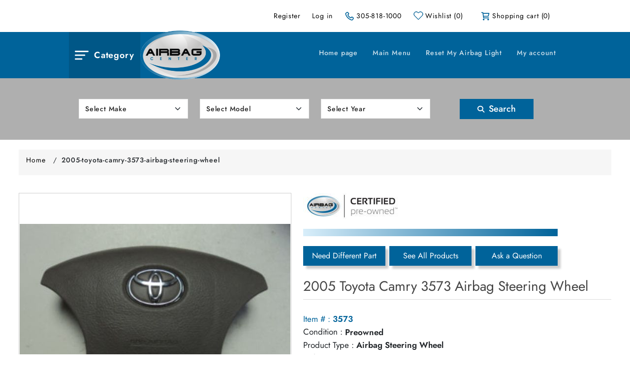

--- FILE ---
content_type: text/html; charset=utf-8
request_url: https://www.airbagcenter.com/2005-toyota-camry-3573-airbag-steering-wheel
body_size: 12397
content:
<!DOCTYPE html><html lang=en dir=ltr class=html-product-details-page><head><title>2005 Toyota Camry 3573 Airbag Steering Wheel | Airbag Center</title><meta charset=UTF-8><meta name=description content="Quality inspected, undeployed 2005 Toyota Camry 3573 Airbag Steering Wheel from the world's largest used airbag distributor."><meta name=keywords content="SRS car airbags for sale,used car airbag replacement parts,airbag light resets,car,airbags,air bags,air bag,airbag,replacement,used,car airbags,car air bags,car airbag,car air bag,airbag replacement,air bag replacement,replacement airbag,replacement air bag"><meta name=generator content=nopCommerce><meta name=viewport content="width=device-width, initial-scale=1"><meta property=og:type content=product><meta property=og:title content="2005 Toyota Camry 3573 Airbag Steering Wheel"><meta property=og:description content="Fix it right, with an undeployed 2005 Toyota Camry 3573 Airbag Steering Wheel from the world's largest used airbag distributor."><meta property=og:image content=https://www.airbagcenter.com/images/thumbs/0138878_550.jpeg><meta property=og:image:url content=https://www.airbagcenter.com/images/thumbs/0138878_550.jpeg><meta property=og:url content=https://www.airbagcenter.com/2005-toyota-camry-3573-airbag-steering-wheel><meta property=og:site_name content="AirBag Center"><meta property=twitter:card content=summary><meta property=twitter:site content="AirBag Center"><meta property=twitter:title content="2005 Toyota Camry 3573 Airbag Steering Wheel"><meta property=twitter:description content="Fix it right, with an undeployed 2005 Toyota Camry 3573 Airbag Steering Wheel from the world's largest used airbag distributor."><meta property=twitter:image content=https://www.airbagcenter.com/images/thumbs/0138878_550.jpeg><meta property=twitter:url content=https://www.airbagcenter.com/2005-toyota-camry-3573-airbag-steering-wheel><link rel=stylesheet href="https://airbagcenter.b-cdn.net/css/glogarfm6cudtihkrkyjxq.styles.css?v=LmAwPb1Mf4ylAlHEx8iiGwbJORY"><script type=application/ld+json>{"@context":"http://schema.org/","@type":"Product","name":"2005 Toyota Camry 3573 Airbag Steering Wheel","sku":"3573","productID":"3573","brand":{"@type":"Brand","name":"Airbag Center"},"mpn":"3573","offers":{"@type":"Offer","price":"225.00","priceValidUntil":"2027-01-20","priceCurrency":"USD","url":"https://www.airbagcenter.com/2005-toyota-camry-3573-airbag-steering-wheel","itemCondition":"https://schema.org/NewCondition","availability":"http://schema.org/InStock","seller":{"@type":"Organization","name":"AirBag Center","url":"https://www.airbagcenter.com/","logo":"https://www.airbagcenter.com/images/thumbs/0161085.png"}}}</script><script async src=https://airbagcenter.b-cdn.net/Plugins/FoxNetSoft.GoogleAnalytics4/Scripts/GoogleAnalytics4.js></script><style>.order-append{display:none}</style><style>body{font-family:Arial,sans-serif;margin:0;padding:0}.container{max-width:1000px;margin:0 auto;padding:10px}.header-image,.footer-image{width:100%;height:auto}ul{list-style-type:circle;padding-left:20px}ul li{font-size:18px;line-height:1.6;margin-bottom:10px}.details{font-size:14px;line-height:1.6}@media only screen and (max-width:768px){ul li{font-size:16px}.details{font-size:12px}}@media only screen and (max-width:480px){ul li{font-size:14px}.details{font-size:11px}}</style></head><body><input name=__RequestVerificationToken type=hidden value=CfDJ8Cn8DjQE7x1CmWNqqOy0ri16CNaCVD5DgC_sRoHPLfi4Ybdh-DuenjekfaiKAumiGPaTjJsdaseXG2EOBH2sLmK7GCqFWbwyypApHjUFojPv84pZ5rttn5wGKCaoK9rJH3z1vWKhTDasqg-De7dxVJ0><noscript><img height=1 width=1 style=display:none src="https://www.facebook.com/tr?id=1027951215775398%&amp;ev=PageView&amp;noscript=1"></noscript><noscript><iframe src="https://www.googletagmanager.com/ns.html?id=GTM-MJ4X876N" height=0 width=0 style=display:none;visibility:hidden></iframe></noscript><div class=ajax-loading-block-window style=display:none></div><div id=dialog-notifications-success role=status aria-live=polite aria-atomic=true title=Notification style=display:none></div><div id=dialog-notifications-error role=alert aria-live=assertive aria-atomic=true title=Error style=display:none></div><div id=dialog-notifications-warning role=alert aria-live=assertive aria-atomic=true title=Warning style=display:none></div><div id=bar-notification class=bar-notification-container role=status aria-live=polite aria-atomic=true data-close=Close></div><div class=master-wrapper-page><div class=scrolleup-master-wrapper-page><div class=header><div class=container><a class=skip href=#main>Skip navigation</a><div class=header-upper><div class=header-selectors-wrapper></div><div class=header-links-wrapper><div class=header-links><div class="dropdown mobile-dropdown"><a href=javascript: class=ico-login><i class=icon-user-outline></i>Log in<span></span></a><ul class=user-dropdown><li><a href="/login?returnUrl=%2F2005-toyota-camry-3573-airbag-steering-wheel" class=ico-register>Register</a></li><li><a href="/login?returnUrl=%2F2005-toyota-camry-3573-airbag-steering-wheel" class=ico-login>Log in</a></li></ul></div><ul><li class=not-mobile><a href="/login?returnUrl=%2F2005-toyota-camry-3573-airbag-steering-wheel" class=ico-register>Register</a></li><li class=not-mobile><a href="/login?returnUrl=%2F2005-toyota-camry-3573-airbag-steering-wheel" class=ico-login>Log in</a></li><li><a href=tel:305-818-1000 class=ico-phone>305-818-1000</a></li><li><a href=/wishlist aria-label=wishlist class=ico-wishlist><span class=wishlist-label>Wishlist</span> <span class=wishlist-qty>(0)</span></a></li><li class=topcartlink><a href=/cart aria-label=cart class=ico-cart><span class=cart-label>Shopping cart</span> <span class=cart-qty>(0)</span></a></li></ul></div><div class=flyout-cart><div class=mini-shopping-cart><div class=count>You have no items in your shopping cart.</div></div></div></div></div></div><div class=header-lower><div class=container><div class=category-menu><a class="btn btn-category" data-bs-toggle=offcanvas href=#offcanvasExample role=button aria-controls=offcanvasExample>Category</a><div class="offcanvas offcanvas-start" tabindex=-1 id=offcanvasExample aria-labelledby=offcanvasExampleLabel><div class=offcanvas-header><h5 class=offcanvas-title id=offcanvasExampleLabel>Airbag Center</h5><button type=button class=btn-close data-bs-dismiss=offcanvas aria-label=Close></button></div><div class="offcanvas-body p-0"><ul class="mb-0 p-0"><li><a href="/" class=home>Home page</a></li><li class=menu-hasdropdown><label title="Airbag ProductTypes"><span class=menu-title>Airbag ProductTypes</span> <span class=downarrow></span></label><div class="sublist-toggle dropdown rotate"></div><ul class="sublist first-level"><li><a href=/seat-belt-pretensioners>123 SRS Seat Belt Tensioners</a></li><li><a href=/airbag>Airbag</a></li><li><a href=/airbag-clock-spring>Airbag Clock Spring</a></li><li><a href=/airbag-diagnostic-module>Airbag Diagnostic Module</a></li><li><a href=/knee-bolster-airbags>Knee Bolster Airbags</a></li><li><a href=/passenger-dash-airbag>Passenger Dash Airbag</a></li><li><a href=/seat-curtain-airbags>Seat &amp; Curtain Airbags</a></li><li><a href=/steering-wheel-airbag>Steering Wheel Airbag</a></li></ul></li><li class=menu-hasdropdown><label title="Search For Your Vehicle"><span class=menu-title>Search For Your Vehicle</span> <span class=downarrow></span></label><div class="sublist-toggle dropdown rotate"></div><ul class="sublist first-level"><li><a href=/acura-srs-airbags-for-sale>Acura SRS Airbags For Sale</a></li><li><a href=/bmw-airbags>BMW Airbags</a></li><li><a href=/buick-srs-airbags-for-sale>Buick SRS Airbags For Sale</a></li><li><a href=/airbags-chevy>Chevy Airbags</a></li><li><a href=/dodge-airbags>Dodge Airbags</a></li><li><a href=/ford-airbags>Ford Airbags</a></li><li><a href=/gm-airbags>GM Airbags</a></li><li><a href=/honda-accord-airbags>Honda Accord Airbags</a></li><li><a href=/honda-airbags>Honda Airbags</a></li><li><a href=/hyundai-airbags>Hyundai Airbags</a></li><li><a href=/jeep-airbags>Jeep Airbags</a></li><li><a href=/kia-airbags>Kia Airbags</a></li><li><a href=/mazda-airbags>Mazda Airbags</a></li><li><a href=/mercedes-airbags>Mercedes Airbags</a></li><li><a href=/nissan-airbags>Nissan Airbags</a></li><li><a href=/nissan-altima-airbags>Nissan Altima Airbags</a></li><li><a href=/subaru-airbags>Subaru Airbags</a></li><li><a href=/toyota-airbags>Toyota Airbags</a></li></ul></li><li class=menu-hasdropdown><label title="Airbag Services"><span class=menu-title>Airbag Services</span> <span class=downarrow></span></label><div class="sublist-toggle dropdown rotate"></div><ul class="sublist first-level"><li><a href=/airbags-install-and-repair>Airbags Install and Repair</a></li><li><a href=/car-airbag-replacement>Car Airbag Replacement</a></li><li><a href=/car-airbags-for-sale>Car Airbags For Sale</a></li><li><a href=/reset-my-airbag-light>Reset My Airbag Light</a></li></ul></li><li class=menu-hasdropdown><label title="Frequently Ask Questions"><span class=menu-title>Frequently Ask Questions</span> <span class=downarrow></span></label><div class="sublist-toggle dropdown rotate"></div><ul class="sublist first-level"><li><a href=/my-airbag-light-is-on>123 SRS Airbag Light is on</a></li><li><a href=/buy-used-srs-airbags>Buy Used SRS Airbags</a></li><li><a href=/airbags-faqs>FAQ About Airbags</a></li></ul></li><li class=menu-hasdropdown><label title="Airbag Information"><span class=menu-title>Airbag Information</span> <span class=downarrow></span></label><div class="sublist-toggle dropdown rotate"></div><ul class="sublist first-level"><li><a href=/airbag-discounts-and-coupons>Airbag Center Coupon</a></li><li><a href=/cost-of-replacing-airbags-for-your-car>Airbag Cost</a></li><li><a href=/latest-airbag-safety-news>Airbag Safety News</a></li><li><a href=/airbag-terminology>Airbag Terminology</a></li><li><a href=/can-airbags-be-replaced>Can Airbags Be Replaced</a></li><li><a href=/srs-car-airbags>Car Airbags</a></li><li><a href=/popular-links>Links</a></li><li><a href=/airbag-for-sale>Used Airbag For Sale</a></li></ul></li><li class=menu-hasdropdown><label title="Company Information"><span class=menu-title>Company Information</span> <span class=downarrow></span></label><div class="sublist-toggle dropdown rotate"></div><ul class="sublist first-level"><li><a href=/merchandise-return-policy>30 Day Return Policy</a></li><li><a href=/about-us>AboutUs</a></li><li><a href=/contactus-2>ContactUs</a></li><li><a href=/airbag-center-terms-and-condition>Terms and Condition</a></li></ul></li><li class=menu-hasdropdown><label title="Airbag Quality"><span class=menu-title>Airbag Quality</span> <span class=downarrow></span></label><div class="sublist-toggle dropdown rotate"></div><ul class="sublist first-level"><li><a href=/affordable-srs-used-airbags-replacement-parts>Affordable Airbags</a></li><li><a href=/airbag-certification>Pre-own Certification Airbags</a></li></ul></li><li class=menu-hasdropdown><label title="Airbags For Testing"><span class=menu-title>Airbags For Testing</span> <span class=downarrow></span></label><div class="sublist-toggle dropdown rotate"></div><ul class="sublist first-level"><li><a href=/airbag-dismantling-analyzing-services>Airbag Patent Testing</a></li></ul></li></ul></div></div></div><div class="top-menu mobile"><div class=category-menu><a class=menu-toggle data-bs-toggle=offcanvas href=#offcanvasRight role=button aria-controls=offcanvasRight><i class="fa fa-bars"></i></a><div class="offcanvas offcanvas-end" tabindex=-1 id=offcanvasRight aria-labelledby=offcanvasRightLabel><div class=offcanvas-header><h5 class=offcanvas-title id=offcanvasRightLabel>Airbag Center</h5><button type=button class=btn-close data-bs-dismiss=offcanvas aria-label=Close></button></div><div class="offcanvas-body p-0"><ul class="mb-0 p-0"><li><a href="/" class=home>Home page</a></li><li class=menu-hasdropdown><label title="Airbag ProductTypes"><span class=menu-title>Airbag ProductTypes</span> <span class=downarrow></span></label><div class="sublist-toggle dropdown rotate"></div><ul class="sublist first-level"><li><a href=/seat-belt-pretensioners>123 SRS Seat Belt Tensioners</a></li><li><a href=/airbag>Airbag</a></li><li><a href=/airbag-clock-spring>Airbag Clock Spring</a></li><li><a href=/airbag-diagnostic-module>Airbag Diagnostic Module</a></li><li><a href=/knee-bolster-airbags>Knee Bolster Airbags</a></li><li><a href=/passenger-dash-airbag>Passenger Dash Airbag</a></li><li><a href=/seat-curtain-airbags>Seat &amp; Curtain Airbags</a></li><li><a href=/steering-wheel-airbag>Steering Wheel Airbag</a></li></ul></li><li class=menu-hasdropdown><label title="Search For Your Vehicle"><span class=menu-title>Search For Your Vehicle</span> <span class=downarrow></span></label><div class="sublist-toggle dropdown rotate"></div><ul class="sublist first-level"><li><a href=/acura-srs-airbags-for-sale>Acura SRS Airbags For Sale</a></li><li><a href=/bmw-airbags>BMW Airbags</a></li><li><a href=/buick-srs-airbags-for-sale>Buick SRS Airbags For Sale</a></li><li><a href=/airbags-chevy>Chevy Airbags</a></li><li><a href=/dodge-airbags>Dodge Airbags</a></li><li><a href=/ford-airbags>Ford Airbags</a></li><li><a href=/gm-airbags>GM Airbags</a></li><li><a href=/honda-accord-airbags>Honda Accord Airbags</a></li><li><a href=/honda-airbags>Honda Airbags</a></li><li><a href=/hyundai-airbags>Hyundai Airbags</a></li><li><a href=/jeep-airbags>Jeep Airbags</a></li><li><a href=/kia-airbags>Kia Airbags</a></li><li><a href=/mazda-airbags>Mazda Airbags</a></li><li><a href=/mercedes-airbags>Mercedes Airbags</a></li><li><a href=/nissan-airbags>Nissan Airbags</a></li><li><a href=/nissan-altima-airbags>Nissan Altima Airbags</a></li><li><a href=/subaru-airbags>Subaru Airbags</a></li><li><a href=/toyota-airbags>Toyota Airbags</a></li></ul></li><li class=menu-hasdropdown><label title="Airbag Services"><span class=menu-title>Airbag Services</span> <span class=downarrow></span></label><div class="sublist-toggle dropdown rotate"></div><ul class="sublist first-level"><li><a href=/airbags-install-and-repair>Airbags Install and Repair</a></li><li><a href=/car-airbag-replacement>Car Airbag Replacement</a></li><li><a href=/car-airbags-for-sale>Car Airbags For Sale</a></li><li><a href=/reset-my-airbag-light>Reset My Airbag Light</a></li></ul></li><li class=menu-hasdropdown><label title="Frequently Ask Questions"><span class=menu-title>Frequently Ask Questions</span> <span class=downarrow></span></label><div class="sublist-toggle dropdown rotate"></div><ul class="sublist first-level"><li><a href=/my-airbag-light-is-on>123 SRS Airbag Light is on</a></li><li><a href=/buy-used-srs-airbags>Buy Used SRS Airbags</a></li><li><a href=/airbags-faqs>FAQ About Airbags</a></li></ul></li><li class=menu-hasdropdown><label title="Airbag Information"><span class=menu-title>Airbag Information</span> <span class=downarrow></span></label><div class="sublist-toggle dropdown rotate"></div><ul class="sublist first-level"><li><a href=/airbag-discounts-and-coupons>Airbag Center Coupon</a></li><li><a href=/cost-of-replacing-airbags-for-your-car>Airbag Cost</a></li><li><a href=/latest-airbag-safety-news>Airbag Safety News</a></li><li><a href=/airbag-terminology>Airbag Terminology</a></li><li><a href=/can-airbags-be-replaced>Can Airbags Be Replaced</a></li><li><a href=/srs-car-airbags>Car Airbags</a></li><li><a href=/popular-links>Links</a></li><li><a href=/airbag-for-sale>Used Airbag For Sale</a></li></ul></li><li class=menu-hasdropdown><label title="Company Information"><span class=menu-title>Company Information</span> <span class=downarrow></span></label><div class="sublist-toggle dropdown rotate"></div><ul class="sublist first-level"><li><a href=/merchandise-return-policy>30 Day Return Policy</a></li><li><a href=/about-us>AboutUs</a></li><li><a href=/contactus-2>ContactUs</a></li><li><a href=/airbag-center-terms-and-condition>Terms and Condition</a></li></ul></li><li class=menu-hasdropdown><label title="Airbag Quality"><span class=menu-title>Airbag Quality</span> <span class=downarrow></span></label><div class="sublist-toggle dropdown rotate"></div><ul class="sublist first-level"><li><a href=/affordable-srs-used-airbags-replacement-parts>Affordable Airbags</a></li><li><a href=/airbag-certification>Pre-own Certification Airbags</a></li></ul></li><li class=menu-hasdropdown><label title="Airbags For Testing"><span class=menu-title>Airbags For Testing</span> <span class=downarrow></span></label><div class="sublist-toggle dropdown rotate"></div><ul class="sublist first-level"><li><a href=/airbag-dismantling-analyzing-services>Airbag Patent Testing</a></li></ul></li><li><a href=/mainmenu>Main Menu</a></li><li><a href=/reset-my-airbag-light>Reset My Airbag Light</a></li><li><a href=/customer/info>My account</a></li></ul></div></div></div></div><div class=header-logo><a href="/"><img alt="AirBag Center" height=100 width=100 src=https://airbagcenter.b-cdn.net/images/thumbs/0161085.png></a></div><div class="header-upper header-upper-mobile"><div class=header-links-wrapper><div class=header-links><div class="dropdown mobile-dropdown"><a href=javascript: class=ico-login><i class=icon-user-outline></i>Log in<span></span></a><ul class=user-dropdown><li><a href="/login?returnUrl=%2F2005-toyota-camry-3573-airbag-steering-wheel" class=ico-register>Register</a></li><li><a href="/login?returnUrl=%2F2005-toyota-camry-3573-airbag-steering-wheel" class=ico-login>Log in</a></li></ul></div><ul><li class=not-mobile><a href="/login?returnUrl=%2F2005-toyota-camry-3573-airbag-steering-wheel" class=ico-register>Register</a></li><li class=not-mobile><a href="/login?returnUrl=%2F2005-toyota-camry-3573-airbag-steering-wheel" class=ico-login>Log in</a></li><li><a href=tel:305-818-1000 class=ico-phone>305-818-1000</a></li><li><a href=/wishlist aria-label=wishlist class=ico-wishlist><span class=wishlist-label>Wishlist</span> <span class=wishlist-qty>(0)</span></a></li><li class=topcartlink><a href=/cart aria-label=cart class=ico-cart><span class=cart-label>Shopping cart</span> <span class=cart-qty>(0)</span></a></li></ul></div><div class=flyout-cart><div class=mini-shopping-cart><div class=count>You have no items in your shopping cart.</div></div></div></div></div><div class=header-menu><ul class="top-menu notmobile mb-0"><li><a href="/">Home page</a></li><li><a href=/mainmenu>Main Menu</a></li><li><a href=/reset-my-airbag-light>Reset My Airbag Light</a></li><li><a href=/customer/info>My account</a></li></ul></div></div></div></div><div class=mobile-view></div><div class=top-section><div class=search-section><div class=container><form id=frmSearch action=/search method=post><input type=hidden data-val=true data-val-required="The IsResetModule field is required." id=IsResetModule name=IsResetModule value=False><div class=container><div class=row><div class=col-md-3><select aria-label=SeMakeId class="search-text form-select form-control" data-val=true data-val-required="The SeMakeId field is required." id=SeMakeId name=SeMakeId><option selected value=0>Select Make</option><option value=13>Acura</option><option value=62>Alfa</option><option value=72>Aston</option><option value=16>Audi</option><option value=8>BMW</option><option value=18>Buick</option><option value=19>Cadillac</option><option value=55>Chevrolet</option><option value=3>Chrysler</option><option value=20>Daewoo</option><option value=4>Dodge</option><option value=23>Eagle</option><option value=63>Fiat</option><option value=1>Ford</option><option value=70>Genesis</option><option value=25>Geo</option><option value=26>GMC</option><option value=56>Honda</option><option value=59>Hummer</option><option value=27>Hyundai</option><option value=28>Infiniti</option><option value=29>Isuzu</option><option value=30>Jaguar</option><option value=31>Jeep</option><option value=32>Kia</option><option value=57>Land Rover</option><option value=33>Lexus</option><option value=34>Lincoln</option><option value=35>Mazda</option><option value=7>Mercedes</option><option value=36>Mercury</option><option value=39>Mitsubishi</option><option value=6>Nissan</option><option value=40>Oldsmobile</option><option value=42>Plymouth</option><option value=43>Pontiac</option><option value=44>Porsche</option><option value=46>SAAB</option><option value=47>Saturn</option><option value=58>Scion</option><option value=49>Subaru</option><option value=50>Suzuki</option><option value=68>Tesla</option><option value=5>Toyota</option><option value=11>Volvo</option><option value=52>VW</option></select></div><div class=col-md-3><select aria-label=SeModelId class="search-text form-select form-control" data-val=true data-val-required="The SeModelId field is required." id=SeModelId name=SeModelId><option selected value=0>Select Model</option></select></div><div class=col-md-3><select aria-label=YearId class="search-text form-select form-control" data-val=true data-val-required="The YearId field is required." id=YearId name=YearId><option selected value=0>Select Year</option><option value=37>2026</option><option value=36>2025</option><option value=35>2024</option><option value=34>2023</option><option value=33>2022</option><option value=32>2021</option><option value=31>2020</option><option value=30>2019</option><option value=29>2018</option><option value=28>2017</option><option value=27>2016</option><option value=26>2015</option><option value=25>2014</option><option value=24>2013</option><option value=23>2012</option><option value=22>2011</option><option value=21>2010</option><option value=20>2009</option><option value=19>2008</option><option value=18>2007</option><option value=17>2006</option><option value=16>2005</option><option value=15>2004</option><option value=14>2003</option><option value=13>2002</option><option value=12>2001</option><option value=11>2000</option><option value=10>1999</option><option value=9>1998</option><option value=8>1997</option><option value=7>1996</option><option value=6>1995</option><option value=5>1994</option><option value=4>1993</option><option value=3>1992</option><option value=2>1991</option><option value=1>1990</option></select></div><div class="col-md-3 text-center"><button type=button class="btn btn-common" aria-label=Search id=SearchProduct><i class="fa-solid fa-magnifying-glass"></i> Search</button></div></div></div><input name=__RequestVerificationToken type=hidden value=CfDJ8Cn8DjQE7x1CmWNqqOy0ri16CNaCVD5DgC_sRoHPLfi4Ybdh-DuenjekfaiKAumiGPaTjJsdaseXG2EOBH2sLmK7GCqFWbwyypApHjUFojPv84pZ5rttn5wGKCaoK9rJH3z1vWKhTDasqg-De7dxVJ0></form></div></div></div></div><div class=master-wrapper-content id=main role=main><div class=master-column-wrapper><div class=breadcrumb><ul><li><a href="/"><span class=m-0>Home</span></a> <span class=delimiter>/</span></li><li><strong class=current-item>2005-toyota-camry-3573-airbag-steering-wheel</strong> <span id=/2005-toyota-camry-3573-airbag-steering-wheel></span></li></ul></div><div class=center-1><div class="page product-details-page"><div class=page-body><div data-productid=3573 itemscope itemtype=http://schema.org/Product><div class=product-essential><div class=gallery><div class=picture-gallery><div class=picture><img alt="Picture of 2005-Toyota-Camry" src=https://airbagcenter.b-cdn.net/images/thumbs/0138878_550.jpeg title="Picture of 2005-Toyota-Camry" id=main-product-img-3573></div></div></div><div class=overview><div class=row><div class=col-md-10><div class=certified-section><img src=https://airbagcenter.b-cdn.net/Themes/AirbagCenter/Content/images/certified-logo.jpg height=50 width=50 alt=certified><div class=brakline></div><div class="row g-2"><div class=col-sm-4><button type=button class="btn need-different" id=AddDifferentPart>Need Different Part</button></div><div class=col-sm-4><button type=button class="btn all-product" id=SearchAllProduct>See All Products</button></div><div class=col-sm-4><button type=button class="btn ask-question" id=AskProductDetail>Ask a Question</button></div></div></div></div></div><div class=order-append><div class=product-type id=order-append><button type=button class=btn-product-type aria-label=Close><i class="fa-solid fa-xmark"></i></button><div class="row align-items-center py-3"><div class=col-md-auto><img src=https://airbagcenter.b-cdn.net/Themes/AirbagCenter/Content/images/CarCrashIcon.png alt=CarCrashIcon height=51 width=105></div><div class=col-md><div class=product-type-text><span>Did you find everything you're looking for?</span><p>If not, check the items you're looking for and we will send you pricing by email.</p></div></div></div><form method=post id=form-quickquotepage action=/requestaquote><input type=hidden id=hdnmakeid name=hdnmakeid value=5> <input type=hidden id=hdnmodelid name=hdnmodelid value=720> <input type=hidden id=hdnyearid name=hdnyearid value=16> <input type=hidden id=hdnmakename name=hdnmakename value=Toyota> <input type=hidden id=hdnmodelname name=hdnmodelname value=Camry> <input type=hidden id=hdnyear name=hdnyearname value=2005> <input type=hidden id=productSename name=productSename value=2005-toyota-camry-3573-airbag-steering-wheel> <input type=hidden id=productId name=productId value=3573><div class=row><div class="col-md-4 mb-3 mb-md-0"><div class=airbag-list-box><p>FRONT AIRBAGS<div class=col-sm-12><input type=checkbox id=23 name=chk-23> <label for=23>Airbag Steering Wheel</label> <input type=text name=txt-23 id=ColorId-23 placeholder=Color class="checkinput airbag-passenger-dash" style=display:none> <span id=TypeColorId-23 style=display:none;font-size:11px><strong>(Type in the color of your Airbag Steering Wheel)</strong></span></div><div class=col-sm-12><input type=checkbox id=24 name=chk-24> <label for=24>Airbag Passenger Dash</label> <input type=text name=txt-24 id=ColorId-24 placeholder=Color class="checkinput airbag-passenger-dash" style=display:none> <span id=TypeColorId-24 style=display:none;font-size:11px><strong>(Type in the color of your Airbag Passenger Dash)</strong></span></div><div class=col-sm-12><input type=checkbox id=25 name=chk-25> <label for=25>Airbag Diagnostic Module</label></div><div class=col-sm-12><input type=checkbox id=42 name=chk-42> <label for=42>Left Side Knee Airbag</label></div><div class=col-sm-12><input type=checkbox id=43 name=chk-43> <label for=43>Right Side Knee Airbag</label></div></p></div></div><div class=col-md-8><p style=font-size:22px;color:#444;font-weight:500;margin-bottom:0>SIDE AIRBAGS<div class="row side-airbag"><table><tr><td style=padding-left:18px><table><tr><td><input type=checkbox id=40 name=chk-40> <label for=40>Left Curtain Airbag</label><tr><td><input type=checkbox id=49 name=chk-49> <label for=49>Left Door Airbag</label><tr><td><input type=checkbox id=38 name=chk-38> <label for=38>Left Front Seat Airbag</label><tr><td><input type=checkbox id=98 name=chk-98> <label for=98>Left Front Seat Inboard Airbag</label><tr><td><input type=checkbox id=96 name=chk-96> <label for=96>Left Rear Door Airbag</label></td></tr></td></tr></td></tr></td></tr></td></tr></table></td><td><table><tr><td><input type=checkbox id=41 name=chk-41> <label for=41>Right Curtain Airbag</label><tr><td><input type=checkbox id=50 name=chk-50> <label for=50>Right Door Airbag</label><tr><td><input type=checkbox id=39 name=chk-39> <label for=39>Right Front Seat Airbag</label><tr><td><input type=checkbox id=99 name=chk-99> <label for=99>Right Front Seat Inboard Airbag</label><tr><td><input type=checkbox id=45 name=chk-45> <label for=45>Right Rear Door Airbag</label></td></tr></td></tr></td></tr></td></tr></td></tr></table></td></tr></table></div></p></div></div><div class="page search-page"><div class=page-body><div id=DivComments><p>Any comments you want to add, type it here.</p><input data-val=true data-val-required="The Id field is required." id=ProductsQuotesProdModel_ProductsQuote_Id name=ProductsQuotesProdModel.ProductsQuote.Id type=hidden value=0><div class=row><div class=col-md-12><div class=row><div class=col-md-6><textarea name=ProductsQuotesProdModel.Description style=min-height:100px;border-radius:0 class="form-control mb-3"></textarea></div><div class=col-md-6></div></div><div class=row><div class=col-md-12><label class=mb-2>Do you know your VIN? Add it here, <u>BEST PRICE!</u></label></div><div class=col-md-6><input type=text name=ProductsQuotesProdModel.VinNumber id=Vinnumber class="form-control mb-0" maxlength=17></div><div class=col-md-12><span class=d-block><b>(VIN is Not Required)</b> - you can always email it later.</span></div></div></div><div class="col-md-12 position-relative"><div class="sms my-3"><img src=https://airbagcenter.b-cdn.net/Themes/AirbagCenter/Content/images/sms-message-icon.png alt=sms height=60 width=60><p class=mb-0>Should we text you the Quote?</p></div><input data-val=true data-val-required="The IsOkayToText field is required." id=ProductsQuotesProdModel_IsOkayToText name=ProductsQuotesProdModel.IsOkayToText type=radio value=True> <label for=ProductsQuotesProdModel_IsOkayToText>Yes</label> <span><b>(you agree to receive SMS message)</b></span><div id=dvTextNumber style=display:none;position:absolute;top:35px;left:70px><input data-val=true data-val-regex="Not a valid text phone number" data-val-regex-pattern="^\(?([0-9]{3})\)?[-. ]?([0-9]{3})[-. ]?([0-9]{4})$" data-val-required="The Text Phone Number field is required." id=ProductsQuotesProdModel_TextPhoneNumber name=ProductsQuotesProdModel.TextPhoneNumber type=text> <span class=field-validation-valid data-valmsg-for=ProductsQuotesProdModel.TextPhoneNumber data-valmsg-replace=true></span></div><div class="dvIsOkayToTextNo mt-2" style=display:block><input checked id=ProductsQuotesProdModel_IsOkayToText name=ProductsQuotesProdModel.IsOkayToText type=radio value=False> No</div><br></div><div class=col-md-12><div class=col-md-6><input type=submit id=btncontinue value=Submit class="btn btn-common"></div></div></div></div></div></div><input name=__RequestVerificationToken type=hidden value=CfDJ8Cn8DjQE7x1CmWNqqOy0ri16CNaCVD5DgC_sRoHPLfi4Ybdh-DuenjekfaiKAumiGPaTjJsdaseXG2EOBH2sLmK7GCqFWbwyypApHjUFojPv84pZ5rttn5wGKCaoK9rJH3z1vWKhTDasqg-De7dxVJ0></form></div></div><button type=button class="btn btn-primary" data-bs-toggle=modal data-bs-target=#request-a-quote-exit-intent-popup style=display:none></button><div class=before-popup><div class="modal fade" id=request-a-quote-exit-intent-popup tabindex=-1 aria-labelledby=exampleModalLabel aria-hidden=true><div class=modal-dialog><div class=modal-content><button type=button class=btn-close data-bs-dismiss=modal aria-label=Close></button><div class=modal-body><div class=before-you-go><div class=topic-block><div class=topic-block-title><h2>RequestAQuoteExitIntentPopup</h2></div><div class=topic-block-body><div class=before-you-go><div class=before-content style=text-align:left><img src=https://airbagcenter.b-cdn.net/Themes/AirbagCenter/Content/images/girlIcon.png alt=icon width=70 height=97> Before you go</div>Did you know we can provide a free price quote?</div></div></div><div class=list-click><p>To price something not on our list click</p><button type=button class=here-btn onclick=RequestAQuoteFormOpen()>Here</button></div></div></div></div></div></div></div><div class=product-name><h1 itemprop=name>2005 Toyota Camry 3573 Airbag Steering Wheel</h1></div><form method=post id=product-details-form><div class=details-list><div class="list-product product-item"><label>Item # :</label> <strong>3573</strong></div><div class=list-product><label>Condition :</label> <strong>Preowned</strong></div><div class=list-product><label>Product Type :</label> <strong>Airbag Steering Wheel</strong></div><div class=list-product><label>Color :</label> <strong>Brown</strong></div><div class=list-product><label>Car Options :</label> <strong>Vin J</strong></div><div class=list-product><label>Airbag Options :</label> <strong>With Controls</strong></div><div class="list-product included"><label>What's included :</label> <strong>Certified Pre-owned OEM steering wheel airbag</strong></div></div><div class=additional-details></div><div class=prices><div class=product-price><span id=price-value-3573 class=price-value-3573>$225.00</span></div></div><div class=add-to-cart><div class=add-to-cart-panel><button type=button id=add-to-cart-button-3573 class="button-1 add-to-cart-button" data-productid=3573 onclick="return AjaxCart.addproducttocart_details(&#34;/addproducttocart/details/3573/1&#34;,&#34;#product-details-form&#34;),!1">Add to cart</button></div></div><div class=overview-buttons><div class=add-to-wishlist><button type=button id=add-to-wishlist-button-3573 class="button-2 add-to-wishlist-button" data-productid=3573 onclick="return AjaxCart.addproducttocart_details(&#34;/addproducttocart/details/3573/2&#34;,&#34;#product-details-form&#34;),!1">Add to wishlist</button></div><div class=compare-products><button type=button class="button-2 add-to-compare-list-button" onclick="return AjaxCart.addproducttocomparelist(&#34;/compareproducts/add/3573&#34;),!1">Add to compare list</button></div><div class=email-a-friend><button type=button class="button-2 email-a-friend-button" onclick="setLocation(&#34;/productemailafriend/3573&#34;)">Email a friend</button></div></div><input name=__RequestVerificationToken type=hidden value=CfDJ8Cn8DjQE7x1CmWNqqOy0ri16CNaCVD5DgC_sRoHPLfi4Ybdh-DuenjekfaiKAumiGPaTjJsdaseXG2EOBH2sLmK7GCqFWbwyypApHjUFojPv84pZ5rttn5wGKCaoK9rJH3z1vWKhTDasqg-De7dxVJ0></form><div class=product-share-button><div class="addthis_toolbox addthis_default_style"><a class=addthis_button_preferred_1></a><a class=addthis_button_preferred_2></a><a class=addthis_button_preferred_3></a><a class=addthis_button_preferred_4></a><a class=addthis_button_compact></a><a class="addthis_counter addthis_bubble_style"></a></div></div></div></div><div class=product-collateral></div><div class="related-products-grid product-grid"><div class=title><strong>Related products</strong></div><div class="item-grid owl-carousel" id=ProductBox><div class=item-box><div class=product-item data-productid=32187><a href=/2005-toyota-camry-32187-airbag-steering-dash class=colorname><span class=product-list-item-link>Item #:32187</span></a> <a href=/2005-toyota-camry-32187-airbag-steering-dash class=product-title><span>2005-Toyota-Camry</span></a> <a href=/2005-toyota-camry-32187-airbag-steering-dash class=picture-bg><div class=picture><span title="Show details for 2005-Toyota-Camry"><img alt="Picture of 2005-Toyota-Camry" src=https://airbagcenter.b-cdn.net/images/thumbs/0107635_airbag-steering-dash_415.gif title="Show details for 2005-Toyota-Camry"></span></div><div class=Product-type-name><span>Airbag Steering &amp; Dash</span></div></a><div class=details><div class=details-list><div class=list-product><label>Condition :</label> <strong>Preowned</strong></div><div class=list-product><label>Color :</label> <strong>Gray / Inner (No Dash Cover)</strong></div></div><div class=add-info><div class=buttons><button type=button class="button-2 product-box-add-to-cart-button" onclick="return AjaxCart.addproducttocart_catalog(&#34;/addproducttocart/catalog/32187/1/1&#34;),!1">Add to cart</button> <button type=button class="button-2 add-to-compare-list-button" title="Add to compare list" onclick="return AjaxCart.addproducttocomparelist(&#34;/compareproducts/add/32187&#34;),!1">Add to compare list</button> <button type=button class="button-2 add-to-wishlist-button" title="Add to wishlist" onclick="return AjaxCart.addproducttocart_catalog(&#34;/addproducttocart/catalog/32187/2/1&#34;),!1">Add to wishlist</button></div><div class=included-content><span class=included-link>What's Included</span><div class=text>Certified Pre-owned OEM airbag combo, which Includes steering wheel and dashboard airbag</div></div><div class=prices><span class="price actual-price">$375.00</span></div></div></div></div></div><div class=item-box><div class=product-item data-productid=167400><a href=/2005-toyota-camry-167400-airbag-steering-dash-module class=colorname><span class=product-list-item-link>Item #:167400</span></a> <a href=/2005-toyota-camry-167400-airbag-steering-dash-module class=product-title><span>2005-Toyota-Camry</span></a> <a href=/2005-toyota-camry-167400-airbag-steering-dash-module class=picture-bg><div class=picture><span title="Show details for 2005-Toyota-Camry"><img alt="Picture of 2005-Toyota-Camry" src=https://airbagcenter.b-cdn.net/images/thumbs/0107639_airbag-steering-dash-module_415.gif title="Show details for 2005-Toyota-Camry"></span></div><div class=Product-type-name><span>Airbag Steering / Dash &amp; Module</span></div></a><div class=details><div class=details-list><div class=list-product><label>Condition :</label> <strong>Preowned</strong></div><div class=list-product><label>Color :</label> <strong>Brown / Inner (No Dash Cover)</strong></div></div><div class=add-info><div class=buttons><button type=button class="button-2 product-box-add-to-cart-button" onclick="return AjaxCart.addproducttocart_catalog(&#34;/addproducttocart/catalog/167400/1/1&#34;),!1">Add to cart</button> <button type=button class="button-2 add-to-compare-list-button" title="Add to compare list" onclick="return AjaxCart.addproducttocomparelist(&#34;/compareproducts/add/167400&#34;),!1">Add to compare list</button> <button type=button class="button-2 add-to-wishlist-button" title="Add to wishlist" onclick="return AjaxCart.addproducttocart_catalog(&#34;/addproducttocart/catalog/167400/2/1&#34;),!1">Add to wishlist</button></div><div class=included-content><span class=included-link>What's Included</span><div class=text>Certified Pre-owned airbag combo, Includes OEM steering wheel airbag, dashboard airbag and diagnostic module</div></div><div class=prices><span class="price actual-price">$450.00</span></div></div></div></div></div><div class=item-box><div class=product-item data-productid=247399><a href=/2005-toyota-camry-247399-airbag-steering-dash-module class=colorname><span class=product-list-item-link>Item #:247399</span></a> <a href=/2005-toyota-camry-247399-airbag-steering-dash-module class=product-title><span>2005-Toyota-Camry</span></a> <a href=/2005-toyota-camry-247399-airbag-steering-dash-module class=picture-bg><div class=picture><span title="Show details for 2005-Toyota-Camry"><img alt="Picture of 2005-Toyota-Camry" src=https://airbagcenter.b-cdn.net/images/thumbs/0107639_airbag-steering-dash-module_415.gif title="Show details for 2005-Toyota-Camry"></span></div><div class=Product-type-name><span>Airbag Steering / Dash &amp; Module</span></div></a><div class=details><div class=details-list><div class=list-product><label>Condition :</label> <strong>Preowned</strong></div><div class=list-product><label>Color :</label> <strong>Tan / Inner (No Dash Cover)</strong></div></div><div class=add-info><div class=buttons><button type=button class="button-2 product-box-add-to-cart-button" onclick="return AjaxCart.addproducttocart_catalog(&#34;/addproducttocart/catalog/247399/1/1&#34;),!1">Add to cart</button> <button type=button class="button-2 add-to-compare-list-button" title="Add to compare list" onclick="return AjaxCart.addproducttocomparelist(&#34;/compareproducts/add/247399&#34;),!1">Add to compare list</button> <button type=button class="button-2 add-to-wishlist-button" title="Add to wishlist" onclick="return AjaxCart.addproducttocart_catalog(&#34;/addproducttocart/catalog/247399/2/1&#34;),!1">Add to wishlist</button></div><div class=included-content><span class=included-link>What's Included</span><div class=text>Certified Pre-owned airbag combo, Includes OEM steering wheel airbag, dashboard airbag and diagnostic module</div></div><div class=prices><span class="price actual-price">$350.00</span></div></div></div></div></div><div class=item-box><div class=product-item data-productid=265901><a href=/2005-toyota-camry-265901-airbag-steering-wheel class=colorname><span class=product-list-item-link>Item #:265901</span></a> <a href=/2005-toyota-camry-265901-airbag-steering-wheel class=product-title><span>2005-Toyota-Camry</span></a> <a href=/2005-toyota-camry-265901-airbag-steering-wheel class=picture-bg><div class=picture><span title="Show details for 2005-Toyota-Camry"><img alt="Picture of 2005-Toyota-Camry" src=https://airbagcenter.b-cdn.net/images/thumbs/0161059_airbag-steering-wheel_415.png title="Show details for 2005-Toyota-Camry"></span></div><div class=Product-type-name><span>Airbag Steering Wheel</span></div></a><div class=details><div class=details-list><div class=list-product><label>Condition :</label> <strong>Preowned</strong></div><div class=list-product><label>Color :</label> <strong>Black</strong></div></div><div class=add-info><div class=buttons><button type=button class="button-2 product-box-add-to-cart-button" onclick="return AjaxCart.addproducttocart_catalog(&#34;/addproducttocart/catalog/265901/1/1&#34;),!1">Add to cart</button> <button type=button class="button-2 add-to-compare-list-button" title="Add to compare list" onclick="return AjaxCart.addproducttocomparelist(&#34;/compareproducts/add/265901&#34;),!1">Add to compare list</button> <button type=button class="button-2 add-to-wishlist-button" title="Add to wishlist" onclick="return AjaxCart.addproducttocart_catalog(&#34;/addproducttocart/catalog/265901/2/1&#34;),!1">Add to wishlist</button></div><div class=included-content><span class=included-link>What's Included</span><div class=text>Certified Pre-owned OEM steering wheel airbag</div></div><div class=prices><span class="price actual-price">$225.00</span></div></div></div></div></div><div class=item-box><div class=product-item data-productid=3573><a href=/2005-toyota-camry-3573-airbag-steering-wheel class=colorname><span class=product-list-item-link>Item #:3573</span></a> <a href=/2005-toyota-camry-3573-airbag-steering-wheel class=product-title><span>2005-Toyota-Camry</span></a> <a href=/2005-toyota-camry-3573-airbag-steering-wheel class=picture-bg><div class=picture><span title="Show details for 2005-Toyota-Camry"><img alt="Picture of 2005-Toyota-Camry" src=https://airbagcenter.b-cdn.net/images/thumbs/0138878_415.jpeg title="Show details for 2005-Toyota-Camry"></span></div><div class=Product-type-name><span>Airbag Steering Wheel</span></div></a><div class=details><div class=details-list><div class=list-product><label>Condition :</label> <strong>Preowned</strong></div><div class=list-product><label>Color :</label> <strong>Brown</strong></div><div class=list-product><label>Car Options :</label> <strong>Vin J</strong></div><div class=list-product><label>Airbag Options :</label> <strong>With Controls</strong></div></div><div class=add-info><div class=buttons><button type=button class="button-2 product-box-add-to-cart-button" onclick="return AjaxCart.addproducttocart_catalog(&#34;/addproducttocart/catalog/3573/1/1&#34;),!1">Add to cart</button> <button type=button class="button-2 add-to-compare-list-button" title="Add to compare list" onclick="return AjaxCart.addproducttocomparelist(&#34;/compareproducts/add/3573&#34;),!1">Add to compare list</button> <button type=button class="button-2 add-to-wishlist-button" title="Add to wishlist" onclick="return AjaxCart.addproducttocart_catalog(&#34;/addproducttocart/catalog/3573/2/1&#34;),!1">Add to wishlist</button></div><div class=included-content><span class=included-link>What's Included</span><div class=text>Certified Pre-owned OEM steering wheel airbag</div></div><div class=prices><span class="price actual-price">$225.00</span></div></div></div></div></div><div class=item-box><div class=product-item data-productid=231406><a href=/2005-toyota-camry-231406-airbag-steering-wheel class=colorname><span class=product-list-item-link>Item #:231406</span></a> <a href=/2005-toyota-camry-231406-airbag-steering-wheel class=product-title><span>2005-Toyota-Camry</span></a> <a href=/2005-toyota-camry-231406-airbag-steering-wheel class=picture-bg><div class=picture><span title="Show details for 2005-Toyota-Camry"><img alt="Picture of 2005-Toyota-Camry" src=https://airbagcenter.b-cdn.net/images/thumbs/0157575_2005-toyota-tundra_415.jpeg title="Show details for 2005-Toyota-Camry"></span></div><div class=Product-type-name><span>Airbag Steering Wheel</span></div></a><div class=details><div class=details-list><div class=list-product><label>Condition :</label> <strong>Preowned</strong></div><div class=list-product><label>Color :</label> <strong>Gray</strong></div><div class=list-product><label>Airbag Options :</label> <strong>With Controls</strong></div></div><div class=add-info><div class=buttons><button type=button class="button-2 product-box-add-to-cart-button" onclick="return AjaxCart.addproducttocart_catalog(&#34;/addproducttocart/catalog/231406/1/1&#34;),!1">Add to cart</button> <button type=button class="button-2 add-to-compare-list-button" title="Add to compare list" onclick="return AjaxCart.addproducttocomparelist(&#34;/compareproducts/add/231406&#34;),!1">Add to compare list</button> <button type=button class="button-2 add-to-wishlist-button" title="Add to wishlist" onclick="return AjaxCart.addproducttocart_catalog(&#34;/addproducttocart/catalog/231406/2/1&#34;),!1">Add to wishlist</button></div><div class=included-content><span class=included-link>What's Included</span><div class=text>Certified Pre-owned OEM steering wheel airbag</div></div><div class=prices><span class="price actual-price">$225.00</span></div></div></div></div></div><div class=item-box><div class=product-item data-productid=262441><a href=/2005-toyota-camry-262441-airbag-steering-wheel class=colorname><span class=product-list-item-link>Item #:262441</span></a> <a href=/2005-toyota-camry-262441-airbag-steering-wheel class=product-title><span>2005-Toyota-Camry</span></a> <a href=/2005-toyota-camry-262441-airbag-steering-wheel class=picture-bg><div class=picture><span title="Show details for 2005-Toyota-Camry"><img alt="Picture of 2005-Toyota-Camry" src=https://airbagcenter.b-cdn.net/images/thumbs/0161059_airbag-steering-wheel_415.png title="Show details for 2005-Toyota-Camry"></span></div><div class=Product-type-name><span>Airbag Steering Wheel</span></div></a><div class=details><div class=details-list><div class=list-product><label>Condition :</label> <strong>Preowned</strong></div><div class=list-product><label>Color :</label> <strong>Tan</strong></div></div><div class=add-info><div class=buttons><button type=button class="button-2 product-box-add-to-cart-button" onclick="return AjaxCart.addproducttocart_catalog(&#34;/addproducttocart/catalog/262441/1/1&#34;),!1">Add to cart</button> <button type=button class="button-2 add-to-compare-list-button" title="Add to compare list" onclick="return AjaxCart.addproducttocomparelist(&#34;/compareproducts/add/262441&#34;),!1">Add to compare list</button> <button type=button class="button-2 add-to-wishlist-button" title="Add to wishlist" onclick="return AjaxCart.addproducttocart_catalog(&#34;/addproducttocart/catalog/262441/2/1&#34;),!1">Add to wishlist</button></div><div class=included-content><span class=included-link>What's Included</span><div class=text>Certified Pre-owned OEM steering wheel airbag</div></div><div class=prices><span class="price actual-price">$225.00</span></div></div></div></div></div><div class=item-box><div class=product-item data-productid=223212><a href=/2005-toyota-camry-223212-l-r-seat-belts class=colorname><span class=product-list-item-link>Item #:223212</span></a> <a href=/2005-toyota-camry-223212-l-r-seat-belts class=product-title><span>2005-Toyota-Camry</span></a> <a href=/2005-toyota-camry-223212-l-r-seat-belts class=picture-bg><div class=picture><span title="Show details for 2005-Toyota-Camry"><img alt="Picture of 2005-Toyota-Camry" src=https://airbagcenter.b-cdn.net/images/thumbs/0107679_l-r-seat-belts_415.gif title="Show details for 2005-Toyota-Camry"></span></div><div class=Product-type-name><span>L &amp; R Seat Belts</span></div></a><div class=details><div class=details-list><div class=list-product><label>Condition :</label> <strong>Preowned</strong></div><div class=list-product><label>Color :</label> <strong>Tan</strong></div></div><div class=add-info><div class=buttons><button type=button class="button-2 product-box-add-to-cart-button" onclick="return AjaxCart.addproducttocart_catalog(&#34;/addproducttocart/catalog/223212/1/1&#34;),!1">Add to cart</button> <button type=button class="button-2 add-to-compare-list-button" title="Add to compare list" onclick="return AjaxCart.addproducttocomparelist(&#34;/compareproducts/add/223212&#34;),!1">Add to compare list</button> <button type=button class="button-2 add-to-wishlist-button" title="Add to wishlist" onclick="return AjaxCart.addproducttocart_catalog(&#34;/addproducttocart/catalog/223212/2/1&#34;),!1">Add to wishlist</button></div><div class=included-content><span class=included-link>What's Included</span><div class=text>Certified Pre=owned, includes one left and one right front OEM seat belt</div></div><div class=prices><span class="price actual-price">$250.00</span></div></div></div></div></div><div class=item-box><div class=product-item data-productid=76577><a href=/2005-toyota-camry-76577-module-reset-service class=colorname><span class=product-list-item-link>Item #:76577</span></a> <a href=/2005-toyota-camry-76577-module-reset-service class=product-title><span>2005-Toyota-Camry</span></a> <a href=/2005-toyota-camry-76577-module-reset-service class=picture-bg><div class=picture><span title="Show details for 2005-Toyota-Camry"><img alt="Picture of 2005-Toyota-Camry" src=https://airbagcenter.b-cdn.net/images/thumbs/0167172_2005-toyota-camry_415.jpeg title="Show details for 2005-Toyota-Camry"></span></div><div class=Product-type-name><span>Module Reset Service</span></div></a><div class=details><div class=details-list><div class=list-product><label>Condition :</label> <strong>Preowned</strong></div><div class=list-product><label>Color :</label> <strong>Aluminum</strong></div></div><div class=add-info><div class=buttons><button type=button class="button-2 product-box-add-to-cart-button" onclick="return AjaxCart.addproducttocart_catalog(&#34;/addproducttocart/catalog/76577/1/1&#34;),!1">Add to cart</button> <button type=button class="button-2 add-to-compare-list-button" title="Add to compare list" onclick="return AjaxCart.addproducttocomparelist(&#34;/compareproducts/add/76577&#34;),!1">Add to compare list</button> <button type=button class="button-2 add-to-wishlist-button" title="Add to wishlist" onclick="return AjaxCart.addproducttocart_catalog(&#34;/addproducttocart/catalog/76577/2/1&#34;),!1">Add to wishlist</button></div><div class=included-content><span class=included-link>What's Included</span><div class=text>This is our service fee for resetting your module, you must mail it to us for service</div></div><div class=prices><span class="price actual-price">$175.00</span></div></div></div></div></div><div class=item-box><div class=product-item data-productid=156366><a href=/2005-toyota-camry-156366-module-reset-service class=colorname><span class=product-list-item-link>Item #:156366</span></a> <a href=/2005-toyota-camry-156366-module-reset-service class=product-title><span>2005-Toyota-Camry</span></a> <a href=/2005-toyota-camry-156366-module-reset-service class=picture-bg><div class=picture><span title="Show details for 2005-Toyota-Camry"><img alt="Picture of 2005-Toyota-Camry" src=https://airbagcenter.b-cdn.net/images/thumbs/0167172_2005-toyota-camry_415.jpeg title="Show details for 2005-Toyota-Camry"></span></div><div class=Product-type-name><span>Module Reset Service</span></div></a><div class=details><div class=details-list><div class=list-product><label>Condition :</label> <strong>Preowned</strong></div><div class=list-product><label>Color :</label> <strong>Aluminum</strong></div></div><div class=add-info><div class=buttons><button type=button class="button-2 product-box-add-to-cart-button" onclick="return AjaxCart.addproducttocart_catalog(&#34;/addproducttocart/catalog/156366/1/1&#34;),!1">Add to cart</button> <button type=button class="button-2 add-to-compare-list-button" title="Add to compare list" onclick="return AjaxCart.addproducttocomparelist(&#34;/compareproducts/add/156366&#34;),!1">Add to compare list</button> <button type=button class="button-2 add-to-wishlist-button" title="Add to wishlist" onclick="return AjaxCart.addproducttocart_catalog(&#34;/addproducttocart/catalog/156366/2/1&#34;),!1">Add to wishlist</button></div><div class=included-content><span class=included-link>What's Included</span><div class=text>This is our service fee for resetting your module, you must mail it to us for service</div></div><div class=prices><span class="price actual-price">$95.00</span></div></div></div></div></div></div></div><div id=dvProductTypeSeoHead><h4><b>Pre-owned Steering Wheel Airbags</b></h4></div><div id=dvProductTypeSeoDesc><p><div class=container><div><img class=header-image src="https://airbagcenter.b-cdn.net/images/uploaded/2024 ABC Graphics/PDP Header 5.png" alt="Header Image" width=1000 height=273></div><ul><li><strong>No Recalls Here - Inventory cleared</strong></li><li><strong>Exceptional Quality used OEM Steering Wheel Airbags</strong></li><li><strong>Largest Quantity &amp; Variety of Preowned Recertified Airbags</strong></li><li><strong>Guaranteed Fitment &amp; Friendly LIVE U.S. Customer Service</strong></li><li><strong>All steering wheel airbags are treated and steralized</strong></li></ul><div><img class=footer-image src="https://airbagcenter.b-cdn.net/images/uploaded/2024 ABC Graphics/swoosh3.png" alt="Footer Image" width=1000 height=243></div><div class=details><span style=font-size:11pt><strong>More details:</strong></span><br><span style=font-size:11pt>We sell SRS steering wheel airbags for most, if not all, current vehicles. Our inventory includes a large selection of left-side airbags dating back to the 1990s.</span><br><p><span style=font-size:11pt><strong>More information on Our Steering Wheel Airbags:</strong></span><ul><li><span style=font-size:11pt><strong>OEM Quality:</strong> We offer only Original Equipment Manufacturer (OEM) used airbags.</span></li><li><span style=font-size:11pt><strong>Certified Assurance:</strong> Each airbag undergoes rigorous internal inspection to ensure top quality.</span></li><li><span style=font-size:11pt><strong>Comprehensive Package:</strong> Left-hand airbags come with a steering cover and basic mounting assembly.</span></li><li><span style=font-size:11pt><strong>Unique Sterilization:</strong> We are the only company that sterilizes each steering wheel airbag.</span></li><li><span style=font-size:11pt><strong>Enhanced Durability:</strong> Our exclusive UV protection dressing preserves the color and extends the life of the vinyl or leather.</span></li></ul><br><span style=font-size:11pt><strong>Color and Design:</strong> Airbags are manufactured in various colors, depending on the car manufacturer. The color of the steering airbag is listed in our catalog next to the item number.</span><br><br><span style=font-size:11pt><strong>Control Buttons:</strong> Some steering airbags come equipped with control buttons, such as for volume control, cruise control, phone, heat, etc. Controls may be mounted directly on the airbag or on a separate component.</span><br><br><span style=font-size:11pt>Important Note: Ensure you compare the control options of the LH airbag you are purchasing online with the airbag in your vehicle.</span></p></div></div></p></div><div class=row><div class="col-md-6 product-keyword-listbox"><h4>Airbag Steering Wheel Related Terms</h4><ul><li>driver side airbag</li><li>lh airbag</li><li>steering wheel airbag</li><li>replacement cost of steering wheel airbags</li><li>OEM used steering wheel airbag</li></ul></div><div class="col-md-6 product-types-linksbox"><h4>Airbag Steering Wheel And Related Links</h4><ul><li><a href=/seat-belt-pretensioners>SRS Seat Belt Tensioners</a></li><li><a href=/airbag>Airbag</a></li><li><a href=/airbag-clock-spring>Airbag Clock Spring</a></li><li><a href=/airbag-diagnostic-module>Airbag Diagnostic Module</a></li><li><a href=/knee-bolster-airbags>Knee Bolster Airbags</a></li><li><a href=/passenger-dash-airbag>Passenger Dash Airbag</a></li><li><a href=/seat-curtain-airbags>Seat &amp; Curtain Airbags</a></li><li><a href=/steering-wheel-airbag>Steering Wheel Airbag</a></li></ul></div></div></div></div></div></div></div></div><div class=footer><div class=container><div class="footer-upper row"><div class="footer-block information col-md-4 col-lg-3"><div class=title><strong>Information</strong></div><ul class=list><li><a href=/merchandise-return-policy>Shipping & returns</a></li><li><a href=/airbag-center-privacy-policy>Privacy notice</a></li><li><a href=/airbag-center-terms-and-condition>Terms & Conditions</a></li><li><a href=/contactus>Contact us</a></li></ul></div><div class="footer-block customer-service col-md-4 col-lg-3"><div class=title><strong>Customer service</strong></div><ul class=list><li><a href=/search>Search</a></li><li><a href=/recentlyviewedproducts>Recently viewed products</a></li><li><a href=/new-oem-airbag-description>New OEM Airbag Description</a></li></ul></div><div class="footer-block my-account col-md-4 col-lg-3"><div class=title><strong>My account</strong></div><ul class=list><li><a href=/customer/info>My account</a></li><li><a href=/order/history>Orders</a></li><li><a href=/customer/addresses>Addresses</a></li><li><a href=/cart>Shopping cart</a></li><li><a href=/wishlist>Wishlist</a></li></ul></div><div class="footer-block follow-us col-lg-3"><div class=social><div class=title><strong>Follow us</strong></div><ul class=networks><li class=facebook><a href=https://www.facebook.com/ogairbagcenter target=_blank rel="noopener noreferrer">Facebook<i class="fa-brands fa-facebook-f"></i></a></li><li class=twitter><a href=https://twitter.com/airbagcenterJoe target=_blank rel="noopener noreferrer">Twitter<i class="fa-brands fa-twitter"></i></a></li></ul></div></div></div><div class=footer-lower><div class=footer-info><span class=footer-disclaimer>Copyright &copy; 2026 AirBag Center. All rights reserved.</span></div></div></div></div></div><script>(function(n,t,i,r,u){var o,f,e;n[u]=n[u]||[];o=function(){var t={ti:"5061005",enableAutoSpaTracking:!0};t.q=n[u];n[u]=new UET(t);n[u].push("pageLoad")};f=t.createElement(i);f.src=r;f.async=1;f.onload=f.onreadystatechange=function(){var n=this.readyState;n&&n!=="loaded"&&n!=="complete"||(o(),f.onload=f.onreadystatechange=null)};e=t.getElementsByTagName(i)[0];e.parentNode.insertBefore(f,e)})(window,document,"script","//bat.bing.com/bat.js","uetq")</script><script>window.dataLayer=window.dataLayer||[];dataLayer.push({user_id:54502174});var GA4_productImpressions=GA4_productImpressions||[],GA4_productDetails=GA4_productDetails||[],GA4_cartproducts=GA4_cartproducts||[],GA4_wishlistproducts=GA4_wishlistproducts||[]</script><script>(function(n,t,i,r,u){n[r]=n[r]||[];n[r].push({"gtm.start":(new Date).getTime(),event:"gtm.js"});var e=t.getElementsByTagName(i)[0],f=t.createElement(i),o=r!="dataLayer"?"&l="+r:"";f.async=!0;f.src="https://www.googletagmanager.com/gtm.js?id="+u+o;e.parentNode.insertBefore(f,e)})(window,document,"script","dataLayer","GTM-MJ4X876N")</script><script>window.dataLayer=window.dataLayer||[];var GA4_productImpressions=GA4_productImpressions||[],GA4_productDetails=GA4_productDetails||[];GA4_productDetails=[{item_name:"2005-Toyota-Camry",item_id:"3573",price:225,productId:3573}];dataLayer.push({event:"ga4_view_item",ecommerce:{currency:"USD",items:GA4_productDetails}})</script><script>function deferjqueryloadingGoogleAnalytics4(){window.jQuery&&typeof $=="function"&&window.GoogleGA4Helper?(GoogleGA4Helper.Init("USD",!1),GoogleGA4Helper.Initialization()):setTimeout(function(){deferjqueryloadingGoogleAnalytics4()},300)}deferjqueryloadingGoogleAnalytics4()</script><script src="/js/thy62ghndwivgjfzc8kuaq.scripts.js?v=HYQw0NmojWh9c0W3fZWIQOrsBqk"></script><script src="/lib_npm/magnific-popup/jquery.magnific-popup.min.js?v=9ZYGlb-0AE93Pd_kAPolsQgqmJI"></script><script>$(function(){$("#23").click(function(){$(this).is(":checked")?($("#ColorId-23").show(),$("#TypeColorId-23").show()):($("#ColorId-23").hide(),$("#TypeColorId-23").hide())})})</script><script>$(function(){$("#24").click(function(){$(this).is(":checked")?($("#ColorId-24").show(),$("#TypeColorId-24").show()):($("#ColorId-24").hide(),$("#TypeColorId-24").hide())})})</script><script>$(document).ready(function(){function i(){return!n||t-n>u}function r(n){n.clientY<=0&&i()&&($("#request-a-quote-exit-intent-popup").modal("show"),localStorage.setItem("popupShownTime",t),document.removeEventListener("mouseleave",r))}const n=localStorage.getItem("popupShownTime"),t=(new Date).getTime(),u=864e5;i()&&document.addEventListener("mouseleave",r);window.RequestAQuoteFormOpen=function(){$("#request-a-quote-exit-intent-popup").modal("hide");$(".order-append").show()}})</script><script>$(document).ready(function(){$("#addtocart_3573_EnteredQuantity").on("keydown",function(n){if(n.keyCode==13)return $("#add-to-cart-button-3573").trigger("click"),!1});$("#product_enteredQuantity_3573").on("input propertychange paste",function(){var n={productId:3573,quantity:$("#product_enteredQuantity_3573").val()};$(document).trigger({type:"product_quantity_changed",changedData:n})})})</script><script>$("#ProductBox").owlCarousel({items:4,slideBy:4,loop:!0,margin:10,responsiveClass:!0,responsive:{0:{items:1,nav:!0},600:{items:3,nav:!1},1e3:{items:4,nav:!0,loop:!1,margin:20}}})</script><script>$(document).ready(function(){function n(){const t=document.querySelectorAll('input[type="checkbox"]');let n=!1;return(t.forEach(t=>{t.checked&&(n=!0)}),!n)?(alert("Please check at least one airbag type."),event.preventDefault(),!1):!0}$("#SearchAllProduct").click(function(){window.location.href="/Search/"+encodeURIComponent("Toyota")+"/"+encodeURIComponent("Camry")+"/"+encodeURIComponent("2005")+"/airbags"});$("#AskProductDetail").click(function(){window.location.href="/contactusBYEmail?subject="+encodeURIComponent("2005-toyota-camry-3573-airbag-steering-wheel")});$("#AddDifferentPart").click(function(){$(".order-append").show()});$(".btn-product-type").click(function(){$(".order-append").hide()});$("form").submit(function(t){if(n()){var i=$("#Vinnumber").val().trim();if(i&&!/^[A-HJ-NPR-Z0-9]{17}$/i.test(i))return alert("Please enter a valid 17-character alphanumeric VIN Number."),!1;displayAjaxLoading(!0);$("#btncontinue").attr("disabled",!0)}else return t.preventDefault(),!1});$("#Vinnumber").on("input",function(){const n=$(this).val();var t=n.replace(new RegExp("[+\\-\\_\\*\\/\\=\\(\\)\\{\\}]","g"),"");$(this).val(t.toUpperCase())});$("input[name='IsOkayToText']").click(function(){$("#dvTextNumber").toggle($(this).is(":checked"))});$("#TextPhoneNumber").on("input",function(){var n=$(this).val().replace(/[^\d]/g,"");n.length==7?n=n.replace(/(\d{3})(\d{4})/,"$1-$2"):n.length==10&&(n=n.replace(/(\d{3})(\d{3})(\d{4})/,"($1)-$2-$3"));$(this).val(n)})})</script><script>!function(n,t,i,r,u,f,e){n.fbq||(u=n.fbq=function(){u.callMethod?u.callMethod.apply(u,arguments):u.queue.push(arguments)},n._fbq||(n._fbq=u),u.push=u,u.loaded=!0,u.version="2.0",u.queue=[],f=t.createElement(i),f.async=!0,f.src=r,e=t.getElementsByTagName(i)[0],e.parentNode.insertBefore(f,e))}(window,document,"script","//connect.facebook.net/en_US/fbevents.js");fbq("init","1027951215775398",{external_id:54502174});fbq("track","PageView")</script><script>$(document).ready(function(){$(".header").on("mouseenter",".topcartlink",function(){$(".flyout-cart").addClass("active")});$(".header").on("mouseleave",".topcartlink",function(){$(".flyout-cart").removeClass("active")});$(".header").on("mouseenter",".flyout-cart",function(){$(".flyout-cart").addClass("active")});$(".header").on("mouseleave",".flyout-cart",function(){$(".flyout-cart").removeClass("active")})})</script><script>$(document).ready(function(){$(".ico-login",".dropdown").on("click",function(n){n.stopPropagation();$(".user-dropdown").toggle()});$(".ico-account",".dropdown").on("click",function(n){n.stopPropagation();$(".user-dropdown").toggle()});$(".user-dropdown").on("click",function(n){n.stopPropagation()});$(document).on("click",function(){$(".user-dropdown").hide()})})</script><script>$(document).ready(function(){$(".sublist-toggle").click(function(){$(this).next(".sublist").slideToggle();$(this).toggleClass("rotate")})})</script><script>$(document).ready(function(){$("#SeMakeId").change(function(){var t=$(this).val(),n=$("#SeModelId"),i={MakeId:t};$.ajax({cache:!1,type:"GET",url:"/OverrideTopic/GetModelByMakeId",data:i,success:function(t){n.html("");n.append("<option value=0 selected> Select Model <\/option>");$.each(t,function(t,i){n.append($("<option><\/option>").val(i.id).html(i.name))})},error:function(){alert("Failed to retrieve states.")}})});var u=window.location.search,n=new URLSearchParams(u),t=n.get("makeId"),i=n.get("modelId"),r=n.get("yearId"),f=n.get("RequestQuote");t&&($("#SeMakeId").val(t),$("#SeMakeId").trigger("change"));r&&$("#YearId").val(r);i&&$("#SeModelId").val(i);f==="true"&&($(".product-type").addClass("show"),window.scrollTo({top:0}));$("#SearchProduct").click(function(){var t=$("#SeMakeId").val(),i=$("#SeModelId").val(),r=$("#YearId").val(),n="",u;if(t=="0"?($("#SeMakeId").addClass("textbox-required"),n="Make"):$("#SeMakeId").removeClass("textbox-required"),i=="0"?($("#SeModelId").addClass("textbox-required"),n=n?n+", Model":"Model"):$("#SeModelId").removeClass("textbox-required"),r=="0"?($("#YearId").addClass("textbox-required"),n=n?n+", Year":"Year"):$("#YearId").removeClass("textbox-required"),u="Please select "+n+".",t=="0"||i=="0"||r=="0")return alert(u),!1;$("#IsResetModule").val(!1);var f=encodeURIComponent($("#SeMakeId option:selected").text()),e=encodeURIComponent($("#SeModelId option:selected").text()),o=encodeURIComponent($("#YearId option:selected").text());window.location.href="/Search/"+f+"/"+e+"/"+o+"/airbags"})})</script><script>$(document).ready(function(){var n=window,t="inner",i;"innerWidth"in window||(t="client",n=document.documentElement||document.body);i={width:n[t+"Width"],height:n[t+"Height"]};i.width<768&&$(".mobile-view").append($(".top-section"))})</script><script>var localized_data={AjaxCartFailure:"Failed to add the product. Please refresh the page and try one more time."};AjaxCart.init(!1,".header-links .cart-qty",".header-links .wishlist-qty",".flyout-cart",localized_data)</script><script>$(document).ready(function(){$(".block-account-navigation .title, .footer-block .title").on("click",function(){var n,t,i;$(this).toggleClass("title-arrow");n=window;t="inner";"innerWidth"in window||(t="client",n=document.documentElement||document.body);i={width:n[t+"Width"],height:n[t+"Height"]};i.width<768&&$(this).siblings(".list").slideToggle("slow")})})</script><script>$(document).ready(function(){$(".block .title").on("click",function(){var n=window,t="inner",i;"innerWidth"in window||(t="client",n=document.documentElement||document.body);i={width:n[t+"Width"],height:n[t+"Height"]};i.width<991&&$(this).siblings(".listbox").slideToggle("slow")})})</script><script defer src="https://static.cloudflareinsights.com/beacon.min.js/vcd15cbe7772f49c399c6a5babf22c1241717689176015" integrity="sha512-ZpsOmlRQV6y907TI0dKBHq9Md29nnaEIPlkf84rnaERnq6zvWvPUqr2ft8M1aS28oN72PdrCzSjY4U6VaAw1EQ==" data-cf-beacon='{"version":"2024.11.0","token":"df6f5a5fbeb14b99bf83d8283646efbd","r":1,"server_timing":{"name":{"cfCacheStatus":true,"cfEdge":true,"cfExtPri":true,"cfL4":true,"cfOrigin":true,"cfSpeedBrain":true},"location_startswith":null}}' crossorigin="anonymous"></script>
</body></html>